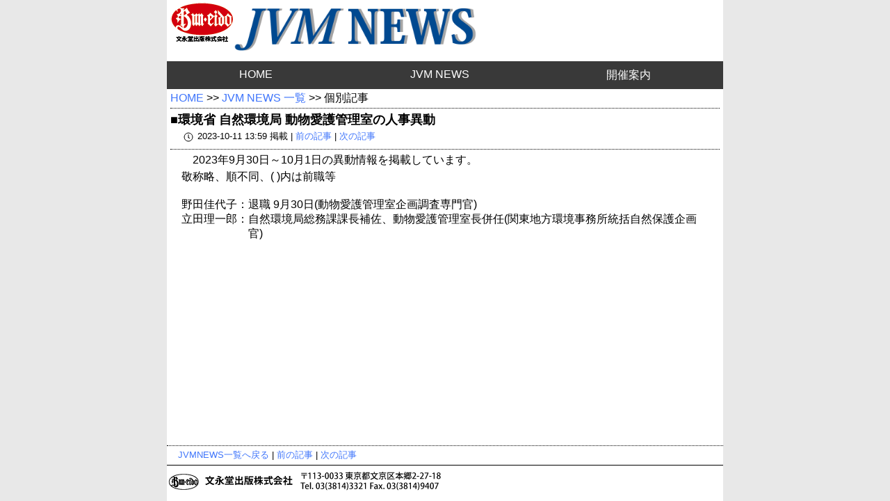

--- FILE ---
content_type: text/html; charset=UTF-8
request_url: https://buneido-shuppan.com/jvmnews/article/jvm20231011-006
body_size: 1793
content:
<!DOCTYPE html>
<html lang="ja">
<head>
<meta charset="UTF-8">
<meta name="viewport" content="width=device-width, initial-scale=1.0">
<title>JVM NEWS　獣医学関連 学会・業界情報 - 文永堂出版</title>
<link rel="icon" href="https://buneido-shuppan.com/favicon.ico">
<link rel="apple-touch-icon" href="https://buneido-shuppan.com/apple-touch-icon-152x152.png" sizes="152x152">
<link rel="icon" href="https://buneido-shuppan.com/android-chrome-192x192.png" sizes="192x192" type="image/png">
<meta http-equiv="Content-Style-Type" content="text/css" />
<link rel="stylesheet" href="https://use.fontawesome.com/releases/v5.7.2/css/all.css" integrity="sha384-fnmOCqbTlWIlj8LyTjo7mOUStjsKC4pOpQbqyi7RrhN7udi9RwhKkMHpvLbHG9Sr" crossorigin="anonymous">
<link rel="stylesheet" type="text/css" href="https://buneido-shuppan.com/css/ress.min.css" >
<link rel="stylesheet" type="text/css" href="https://buneido-shuppan.com/css/icono.min.css" >
<link rel="stylesheet" type="text/css" href="https://buneido-shuppan.com/css/jvmnews.css?20260120-0547" >
<meta http-equiv="content-script-type" content="text/javascript" >
<script type="text/javascript" src="https://buneido-shuppan.com/jscript/jquery-3.3.1.min.js" charset="UTF-8"></script>
<script type="text/javascript" src="https://buneido-shuppan.com/jscript/ecl.js" charset="UTF-8"></script>
<script type="text/javascript" src="https://buneido-shuppan.com/jscript/js_jvmnews.js" charset="UTF-8"></script>
<script type="text/javascript" src="https://buneido-shuppan.com/jscript/footerFixed.js" charset="UTF-8"></script>
<meta name="format-detection" content="telephone=no">
</head>
<body>
<div class="wrapper">
  <header class="header">
    <div class="bun_logo_innerwrapper"> <!-- IE11対策のflexbox用wrapper -->
      <h1 class="bun_logo">
        <div class="header_bunlogo_jvmnews">
          <a target="_top" href="https://buneido-shuppan.com/">
            <img alt="文永堂出版Sロゴ" src="https://buneido-shuppan.com/images/parts/bun_logo.gif" />
          </a>
        </div>
        <div class="header_logo_jvmnews">
          <img alt="JVMNEWSロゴ" src="https://buneido-shuppan.com/images/parts/jvmnews_logo.gif" />
        </div>
        <div class="navToggle">
            <span></span><span></span><span></span><span>menu</span>
        </div>
      </h1>
    </div><!-- /.bun_logo_innerwrapper -->
    <div class="bun_headnavi_innerwrapper"> <!-- IE11対策のflexbox用wrapper -->
      <nav class="globalMenuSp">
        <ul>
          <li><a href="https://buneido-shuppan.com/">HOME</a></li>
          <li><a href="https://buneido-shuppan.com/jvmnews">JVM NEWS</a></li>
          <li><a href="https://buneido-shuppan.com/jvmnews/information/kaisai">開催案内</a></li>
        </ul>
      </nav>
      <nav class="head_navi">
        <ul class="navbar">
          <li><a href="https://buneido-shuppan.com/">HOME</a></li>
          <li><a href="https://buneido-shuppan.com/jvmnews">JVM NEWS</a></li>
          <li><a href="https://buneido-shuppan.com/jvmnews/information/kaisai">開催案内</a></li>
        </ul>
      </nav> <!-- end of .head_navi -->
    </div><!-- /.bun_headnavi_innerwrapper -->
  </header> <!-- end of .ovflwHidden -->
  <main>
    <p class="str_location_topofmid"><a href="https://buneido-shuppan.com/">HOME</a> >> <a href="https://buneido-shuppan.com/jvmnews">JVM NEWS 一覧</a> >> 個別記事</p>

    <div class="container_article">
      <div class="container_article_headline">
        <h2>■環境省 自然環境局 動物愛護管理室の人事異動</h2>
        <p class="time_headline_article">
            <i class="icono-clock"></i>2023-10-11 13:59 掲載


 | <a href="https://buneido-shuppan.com/jvmnews/article/jvm20231011-005">前の記事</a> | <a href="https://buneido-shuppan.com/jvmnews/article/jvm20231012-001">次の記事</a>
          </p>
      </div>
      <div class="container_article_body">
          <div class="container_article_pic" id="container_article_pictures">
          </div><!-- /.container_article_pic -->
        <div class="article_text"><p class="indent1rem">2023年9月30日～10月1日の異動情報を掲載しています。</p>
<p>敬称略、順不同、( )内は前職等</p>
<ul class="top1rem">
  <li class="back-left6rem">野田佳代子：退職 9月30日(動物愛護管理室企画調査専門官)</li>
  <li class="back-left6rem">立田理一郎：自然環境局総務課課長補佐、動物愛護管理室長併任(関東地方環境事務所統括自然保護企画官)</li>
</ul>        </div><!-- /.article_text --> 
      </div><!-- /.container_article_body -->
    </div> <!-- /.container_article -->
  </main> <!-- end of #main -->
  <footer class="footer" id="footer">
    <p class="totop_in_footer"><a href="https://buneido-shuppan.com/jvmnews">JVMNEWS一覧へ戻る</a>
 | <a href="https://buneido-shuppan.com/jvmnews/article/jvm20231011-005">前の記事</a> | <a href="https://buneido-shuppan.com/jvmnews/article/jvm20231012-001">次の記事</a>    </p>
<p class="footer_logo"><img alt="文永堂出版ロゴ" src="https://buneido-shuppan.com/images/parts/footerlogo_01.gif" /><span class="dispno">東京都文京区本郷2-27-18</span></p>
  </footer><!-- end of #footer -->
</div> <!-- end of .wrapper  -->
</body>
</html>


--- FILE ---
content_type: text/css
request_url: https://buneido-shuppan.com/css/jvmnews.css?20260120-0547
body_size: 42497
content:
@charset "utf-8";

/* ******************************************************************
 * font.css
 * **************************************************************** */
/* 
 */
/* ******************************************************************
 * FONT比率の参考
 * 10px = 77%     11px = 85%     12px = 93%     13px = 100%
 * 14px = 108%    15px = 116%    16px = 123.1%  17px = 131%
 * 18px = 138.5%  19px = 146.5%  20px = 153.9%  21px = 161.6%
 * 22px = 167%    23px = 174%    24px = 182%    25px = 189%
 * 26px = 197%
 * 
 * **************************************************************** */

a {
    text-decoration:underline;
    outline:none;
}
a:link {
    text-decoration:none;
    color:#3f75fb;
}
a:visited {
    text-decoration:none;
    color:#3f75fb;
}
a:hover,a:active {
    text-decoration:none;
    color:#ff0000;
}
a img,:link img,:visited img {
    border:none;
}
/* delate dot boader of link for New Mozilla \*/
a {
    overflow:hidden; 
}
img,fieldset,abbr,acronym {
    border:0;
}

a{
  text-decoration: none;
}
a:hover{
  text-decoration: underline;
}

a[href$=".pdf"]::after{
  font-family: "Font Awesome 5 Free";
  margin-left: 0.5em;
  content:'\f1c1';
}

img {
  max-width: 100%;
  height: auto;
}

li {
  list-style-type: none;
}

li.type-disc {
  list-style-type: disc;
}

li.type-decimal {
  list-style-type: decimal;
}

/* ******************* */
/* Italic font 指定    */
/* ******************* */
i.font-gothic {
  font-family: "游ゴシック", YuGothic, "ヒラギノ角ゴ ProN W3", "Hiragino Kaku Gothic ProN", "ＭＳ Ｐゴシック", "MS PGothic", sans-serif;
  font-weight: 500;
  font-style: italic;
}

.dispno {
  display:none;
}

.emphasized_halted {
/*  font-style: italic; */
  font-weight: bold;
  color: #ff0000;
}

.strike_through {
  text-decoration: line-through;
}

.strike_through_red {
  text-decoration: line-through;
  color: red;
}

.font-ita {
  font-style: italic;
}

.font-ita-gothic {
  font-style: italic;
  font-family: "游ゴシック", YuGothic, "ヒラギノ角ゴ ProN W3", "Hiragino Kaku Gothic ProN", "ＭＳ Ｐゴシック", "MS PGothic", sans-serif;
  font-weight: 500;
}


.font-bold {
  font-weight: bold;
}

.font-ita-bold {
  font-style: italic;
  font-weight: bold;
}

.font-ita-bold-gothic {
  font-style: italic;
  font-weight: bold;
  font-family: "游ゴシック", YuGothic, "ヒラギノ角ゴ ProN W3", "Hiragino Kaku Gothic ProN", "ＭＳ Ｐゴシック", "MS PGothic", sans-serif;
}

.supText {
  font-size: 75.5%;
  vertical-align: top;
  position: relative;
  top: -0.1em;
}

.supText-bold {
  font-weight: bold;
  font-size: 75.5%;
  vertical-align: top;
  position: relative;
  top: -0.1em;
}

.supText-ita {
  font-style: italic;
  font-size: 75.5%;
  vertical-align: top;
  position: relative;
  top: -0.1em;
}

.supText-ita-bold {
  font-weight: bold;
  font-style: italic;
  font-size: 75.5%;
  vertical-align: top;
  position: relative;
  top: -0.1em;
}

.left0_5rem{
  padding-left: 0.5rem;
}

.back-left0_5rem{
  text-indent: -0.5rem;
  padding-left: 0.5rem;
}

.left1rem{
  padding-left: 1rem;
}

.back-left1rem{
  text-indent: -1rem;
  padding-left: 1rem;
}

.left2rem{
  padding-left: 2rem;
}

.back-left2rem{
  text-indent: -2rem;
  padding-left: 1rem;
}

.left3rem{
  padding-left: 3rem;
}

.left3_5rem{
  padding-left: 3.5rem;
}

.back-left3rem{
  text-indent: -3rem;
  padding-left: 3rem;
}

.left4rem{
  padding-left: 4rem;
}

.left4_25rem{
  padding-left: 4.25rem;
}

.left4_5rem{
  padding-left: 4.5rem;
}

.left4_75rem{
  padding-left: 4.75rem;
}

.left4_85rem{
  padding-left: 4.85rem;
}

.back-left4rem{
  text-indent: -4rem;
  padding-left: 4rem;
}

.back-left4_25rem{
  text-indent: -4.25rem;
  padding-left: 4.25rem;
}

.back-left4_5rem{
  text-indent: -4.5rem;
  padding-left: 4.5rem;
}

.back-left4_75rem{
  text-indent: -4.75rem;
  padding-left: 4.75rem;
}

.back-left4_85rem{
  text-indent: -4.85rem;
  padding-left: 4.85rem;
}

.left5rem{
  padding-left: 5rem;
}

.left5_5rem{
  padding-left: 5.5rem;
}

.back-left5rem{
  text-indent: -5rem;
  padding-left: 5rem;
}

.back-left5_5rem{
  text-indent: -5.5rem;
  padding-left: 5.5rem;
}

.left6rem{
  padding-left: 6rem;
}

.left6_5rem{
  padding-left: 6.5rem;
}

.back-left6rem{
  text-indent: -6rem;
  padding-left: 6rem;
}

.back-left6_5rem{
  text-indent: -6.5rem;
  padding-left: 6.5rem;
}

.left7rem{
  padding-left: 7rem;
}

.left7_5rem{
  padding-left: 7.5rem;
}

.left7_75rem{
  padding-left: 7.75rem;
}

.back-left7rem{
  text-indent: -7rem;
  padding-left: 7rem;
}

.back-left7_5rem{
  text-indent: -7.5rem;
  padding-left: 7.5rem;
}

.back-left7_75rem{
  text-indent: -7.75rem;
  padding-left: 7.75rem;
}

.left8rem{
  padding-left: 8rem;
}

.back-left8rem{
  text-indent: -8rem;
  padding-left: 8rem;
}

.left9rem{
  padding-left: 9rem;
}

.back-left9rem{
  text-indent: -9rem;
  padding-left: 9rem;
}

.left10rem{
  padding-left: 10rem;
}

.back-left10rem{
  text-indent: -10rem;
  padding-left: 10rem;
}

.left11rem{
  padding-left: 11rem;
}

.back-left11rem{
  text-indent: -11rem;
  padding-left: 11rem;
}

.left12rem{
  padding-left: 12rem;
}

.back-left12rem{
  text-indent: -12rem;
  padding-left: 12rem;
}

.back-left13rem{
  text-indent: -13rem;
  padding-left: 13rem;
}

.back-left14rem{
  text-indent: -14rem;
  padding-left: 14rem;
}

.back-left15rem{
  text-indent: -15rem;
  padding-left: 15rem;
}

.txtindent1rem{
  text-indent: 1rem;
}

.color_red {
  color: red;
}

span.color_red {
  color: red;
}

span.col-1_3rem {
  display: inline-block;
  width: 3rem;
  /* border: solid 1px; */
  vertical-align: top;
}

span.col_widht_calc_minus_3rem,
span.col_widht_calc_minus_3rem_back-left1rem {
  display: inline-block;
  width: calc(100% - 3rem);
  box-sizing: border-box; /* paddingとborderを幅に含める */
  vertical-align: top;
}

span.col_widht_calc_minus_3rem_back-left1rem {
  text-indent: -1.0rem;
  padding-left: 1.0rem;
}

span.col-1_3_5rem {
  display: inline-block;
  width: 3.5rem;
  /* border: solid 1px; */
  vertical-align: top;
}

span.col_widht_calc_minus_3_5rem,
span.col_widht_calc_minus_3_5rem_back-left1rem {
  display: inline-block;
  width: calc(100% - 3.5rem);
  box-sizing: border-box; /* paddingとborderを幅に含める */
  vertical-align: top;
}

span.col_widht_calc_minus_3_5rem_back-left1rem {
  text-indent: -1.0rem;
  padding-left: 1.0rem;
}

span.col-1_4rem {
  display: inline-block;
  width: 4rem;
  /* border: solid 1px; */
  vertical-align: top;
}

span.col_widht_calc_minus_4rem,
span.col_widht_calc_minus_4rem_back-left1rem {
  display: inline-block;
  width: calc(100% - 4rem);
  box-sizing: border-box; /* paddingとborderを幅に含める */
  vertical-align: top;
}

span.col_widht_calc_minus_4rem_back-left1rem {
  text-indent: -1.0rem;
  padding-left: 1.0rem;
}

span.col-1_4_5rem {
  display: inline-block;
  width: 4.5rem;
  /* border: solid 1px; */
  vertical-align: top;
}

span.col_widht_calc_minus_4_5rem,
span.col_widht_calc_minus_4_5rem_back-left1rem {
  display: inline-block;
  width: calc(100% - 4.5rem);
  box-sizing: border-box; /* paddingとborderを幅に含める */
  vertical-align: top;
}

span.col_widht_calc_minus_4_5rem_back-left1rem {
  text-indent: -1.0rem;
  padding-left: 1.0rem;
}

span.col-1_5rem {
  display: inline-block;
  width: 5rem;
  /* border: solid 1px; */
  vertical-align: top;
}

span.col_widht_calc_minus_5rem,
span.col_widht_calc_minus_5rem_back-left1rem {
  display: inline-block;
  width: calc(100% - 5rem);
  box-sizing: border-box; /* paddingとborderを幅に含める */
  vertical-align: top;
}

span.col_widht_calc_minus_5rem_back-left1rem {
  text-indent: -1.0rem;
  padding-left: 1.0rem;
}

span.col-1_5_5rem {
  display: inline-block;
  width: 5.5rem;
  /* border: solid 1px; */
  vertical-align: top;
}

span.col_widht_calc_minus_5_5rem,
span.col_widht_calc_minus_5_5rem_back-left1rem {
  display: inline-block;
  width: calc(100% - 5.5rem);
  box-sizing: border-box; /* paddingとborderを幅に含める */
  vertical-align: top;
}

span.col_widht_calc_minus_5_5rem_back-left1rem {
  text-indent: -1.0rem;
  padding-left: 1.0rem;
}

span.col-1_6rem {
  display: inline-block;
  width: 6rem;
  /* border: solid 1px; */
  vertical-align: top;
}

span.col_widht_calc_minus_6rem,
span.col_widht_calc_minus_6rem_back-left1rem {
  display: inline-block;
  width: calc(100% - 6rem);
  box-sizing: border-box; /* paddingとborderを幅に含める */
  vertical-align: top;
}

span.col_widht_calc_minus_6rem_back-left1rem {
  text-indent: -1.0rem;
  padding-left: 1.0rem;
}

span.col-1_6_5rem {
  display: inline-block;
  width: 6.5rem;
  /* border: solid 1px; */
  vertical-align: top;
}

span.col_widht_calc_minus_6_5rem,
span.col_widht_calc_minus_6_5rem_back-left1rem {
  display: inline-block;
  width: calc(100% - 6.5rem);
  box-sizing: border-box; /* paddingとborderを幅に含める */
  vertical-align: top;
}

span.col_widht_calc_minus_6_5rem_back-left1rem {
  text-indent: -1.0rem;
  padding-left: 1.0rem;
}

span.col-1_7rem {
  display: inline-block;
  width: 7rem;
  /* border: solid 1px; */
  vertical-align: top;
}

span.col_widht_calc_minus_7rem,
span.col_widht_calc_minus_7rem_back-left1rem {
  display: inline-block;
  width: calc(100% - 7rem);
  box-sizing: border-box; /* paddingとborderを幅に含める */
  vertical-align: top;
}

span.col_widht_calc_minus_7rem_back-left1rem {
  text-indent: -1.0rem;
  padding-left: 1.0rem;
}

span.col-1_7_5rem {
  display: inline-block;
  width: 7.5rem;
  /* border: solid 1px; */
  vertical-align: top;
}

span.col_widht_calc_minus_7_5rem,
span.col_widht_calc_minus_7_5rem_back-left1rem {
  display: inline-block;
  width: calc(100% - 7.5rem);
  box-sizing: border-box; /* paddingとborderを幅に含める */
  vertical-align: top;
}

span.col_widht_calc_minus_7_5rem_back-left1rem {
  text-indent: -1.0rem;
  padding-left: 1.0rem;
}

span.col-1_8rem {
  display: inline-block;
  width: 8rem;
  /* border: solid 1px; */
  vertical-align: top;
}

span.col_widht_calc_minus_8rem,
span.col_widht_calc_minus_8rem_back-left1rem {
  display: inline-block;
  width: calc(100% - 8rem);
  box-sizing: border-box; /* paddingとborderを幅に含める */
  vertical-align: top;
}

span.col_widht_calc_minus_8rem_back-left1rem {
  text-indent: -1.0rem;
  padding-left: 1.0rem;
}

span.col-1_8_5rem {
  display: inline-block;
  width: 8.5rem;
  /* border: solid 1px; */
  vertical-align: top;
}

span.col_widht_calc_minus_8_5rem,
span.col_widht_calc_minus_8_5rem_back-left1rem {
  display: inline-block;
  width: calc(100% - 8.5rem);
  box-sizing: border-box; /* paddingとborderを幅に含める */
  vertical-align: top;
}

span.col_widht_calc_minus_8_5rem_back-left1rem {
  text-indent: -1.0rem;
  padding-left: 1.0rem;
}

span.col-1_9rem {
  display: inline-block;
  width: 9rem;
  vertical-align: top;
}

span.col_widht_calc_minus_9rem,
span.col_widht_calc_minus_9rem_back-left1rem {
  display: inline-block;
  width: calc(100% - 9rem);
  box-sizing: border-box; /* paddingとborderを幅に含める */
  vertical-align: top;
}

span.col_widht_calc_minus_9rem_back-left1rem {
  text-indent: -1.0rem;
  padding-left: 1.0rem;
}

span.col-1_9_5rem {
  display: inline-block;
  width: 9.5rem;
  /* border: solid 1px; */
  vertical-align: top;
}

span.col_widht_calc_minus_9_5rem,
span.col_widht_calc_minus_9_5rem_back-left1rem {
  display: inline-block;
  width: calc(100% - 9.5rem);
  box-sizing: border-box; /* paddingとborderを幅に含める */
  vertical-align: top;
}

span.col_widht_calc_minus_9_5rem_back-left1rem {
  text-indent: -1.0rem;
  padding-left: 1.0rem;
}

span.col-1_10rem {
  display: inline-block;
  width: 10rem;
  vertical-align: top;
}

span.col_widht_calc_minus_10rem,
span.col_widht_calc_minus_10rem_back-left1rem {
  display: inline-block;
  width: calc(100% - 10rem);
  box-sizing: border-box; /* paddingとborderを幅に含める */
  vertical-align: top;
}

span.col_widht_calc_minus_10rem_back-left1rem {
  text-indent: -1.0rem;
  padding-left: 1.0rem;
}

span.col-1_10_5rem {
  display: inline-block;
  width: 10.5rem;
  /* border: solid 1px; */
  vertical-align: top;
}

span.col_widht_calc_minus_10_5rem,
span.col_widht_calc_minus_10_5rem_back-left1rem {
  display: inline-block;
  width: calc(100% - 10.5rem);
  box-sizing: border-box; /* paddingとborderを幅に含める */
  vertical-align: top;
}

span.col_widht_calc_minus_10_5rem_back-left1rem {
  text-indent: -1.0rem;
  padding-left: 1.0rem;
}

span.col-2_6rem {
  display: inline-block;
  width: 6rem;
  vertical-align: top;
}

span.col-2_10rem {
  display: inline-block;
  width: 10rem;
  vertical-align: top;
}

span.col-2_15rem {
  display: inline-block;
  width: 15rem;
  vertical-align: top;
}

span.col-2_20rem {
  display: inline-block;
  width: 20rem;
  vertical-align: top;
}

span.col-2_25rem {
  display: inline-block;
  width: 25rem;
  vertical-align: top;
}

span.col-2_30rem {
  display: inline-block;
  width: 30rem;
  vertical-align: top;
}

span.col-2_35rem {
  display: inline-block;
  width: 35rem;
  vertical-align: top;
}

span.col-2_40rem {
  display: inline-block;
  width: 40rem;
  vertical-align: top;
}

span.col-2_45rem {
  display: inline-block;
  width: 45rem;
  vertical-align: top;
}

span.col-2_50rem {
  display: inline-block;
  width: 50rem;
  vertical-align: top;
}

span.col-2_55rem {
  display: inline-block;
  width: 55rem;
  vertical-align: top;
}

span.col-2_60rem {
  display: inline-block;
  width: 60rem;
  vertical-align: top;
}

span.col-2_inline {
  display: inline-block;
  vertical-align: top;
}

span.text-indent0 {
  text-indent: 0;
}

/*------------- FontAwesome用 ---------------------------------*/
.fb:before
{
  font-family: 'Font Awesome 5 Free';
  padding-right: 5px;
}

.fb-sellsy:before
{
  content: '\f213';
  color: #0174C8 ;
}

.fb-square:before
{
  content: '\f0c8';
  color: #0174C8 ;
}

span.fontexcel a::before{
/*  font-family: FontAwesome; */
  font-family: "Font Awesome 5 Free";
  content: '\f1c3'; /*\f1c3*/
/*  font-weight:bold; */
/*  font-size: 18px; */
/*  color: #3f98ef; */
  color: #217346; /* 33,115,70; */
}

/*------------- icono用 ---------------------------------*/
.icono-clock {
  transform: scale(0.5);
}

/*------------- body ---------------------------------*/
body , html {
  height: 100%;
}

body {
  font-size: 16px;
  font-family: "Hiragino Kaku Gothic ProN", "ヒラギノ角ゴ ProN W3", "メイリオ", Meiryo, "ＭＳ Ｐゴシック", "MS PGothic", sans-serif;
  background-color: #e8e8e8;
}
/*------------- wrapper ---------------------------------*/
div.wrapper {
  background-color: #fff;
  /* background-color: #ffebcd; */
  /* background:url(../images/parts/wrap_bg_003.gif) repeat-y; */
  /* width: 800px; */
  max-width: 800px;
  margin: 0 auto;
  text-align: left;
  position:relative;

  /* min-height: 100%; */
  /* height: 100%; */

  /* footerを常に最下部に固定するため */
  display: flex;
  flex-direction: column;
  min-height: 100vh;
}

/* footer固定用 IE6対策 IE6は子セレクタ「>」を無視する */
/* IE6用の値を書いた後に、IE以外用の値を子セレクタを使って書く */
/* モダンブラウザでは#wrrapの高さをautoに */

body > .wrapper {
  height: auto;
}

/*------------- topへリンク ----------------------------*/

#page_top{
  width: 55px;
  height: 55px;
  position: fixed;
  right: 5px;
  bottom: 50px;

/*  background: #3f98ef; */
  background: #666;
  opacity: 0.6;
  border-radius: 25%;
}
#page_top a{
  position: relative;
  display: block;
  width: 55px;
  height: 55px;
  text-decoration: none;
}
#page_top a::before{
/*  font-family: FontAwesome; */
  font-family: "Font Awesome 5 Free";
/*  content: '\f102'; */
  content: '\f062';
  font-weight:bold;
  font-size: 18px;
/*  color: #3f98ef; */
  color: #fff;
  position: absolute;
  width: 25px;
  height: 25px;
  top: -25px;
  bottom: 0;
  right: 0;
  left: 0;
  margin: auto;
  text-align: center;
}
#page_top a::after{
  content: 'PAGE\aTOPへ';
  white-space: pre;
  font-size: 9px;
  line-height: 125%;
  color: #fff;
  position: absolute;
  top: 25px;
  bottom: 0;
  right: 0;
  left: 0;
  margin: auto;
  text-align: center;
/*  color: #3f98ef; */
}

@media screen and (min-width: 768px) {
  #page_top{
    width: 90px;
    height: 90px;
  }

  #page_top a{
    width: 90px;
    height: 90px;
  }

  #page_top a::before{
    font-size: 25px;
    top: -40px;
  }

  #page_top a::after{
    font-size: 13px;
    top: 45px;
  }

}
/*------------- footer ---------------------------------*/
footer {
  margin-top: auto; /* footerを常に最下部に固定するため */
  /* border-top: 1px solid #000; */
}

p.totop_in_footer {
  border-top: 1px dotted #000;
/*  border-bottom: 1px solid #000; */
  padding-left: 1rem;
  padding-top: 5px;
  padding-bottom: 5px;
  font-size: 0.8rem;
}

p.footer_logo {
  border-top: 1px solid #000;
}


/*------------- header logo ---------------------------------*/
.bun_logo_innerwrapper {
  display:flex;
}

h1.bun_logo {
  display:flex;
  align-content:flex-end;
  padding: 3px 5px 1px 5px;
}

div.header_bunlogo_jvmnews {
  flex: 0 1 91px;
}

div.header_bunlogo_book {
  flex: 0 1 200px;
}

div.header_logo_jvmnews {
  margin: 0;
  margin-right: 47px;
  padding: 0;
  max-width: 350px;
  flex: 1 1 auto;
}

div.header_menu-btn {
  background: grey;
  padding: 5px 5px;
  flex: 0 0 50px;
/*  display: block; */
  width: 50px;
  height: 50px;
/*  border: 1px solid #000; */
  border-radius: 10px;
/*  align-items: center; */
/*  transform: scale(1.33); */
/*	padding: 10px 0;
	border-radius: 4px;
	background: url(../images/hamburger.png) no-repeat center center;
	background-size: contain;
 */
}

/*------------- （スマホ用の）グローバルナビ用 ----------------------------- */

/* 参考 HTML 
<nav class="globalMenuSp">
    <ul>
        <li><a href="#">Menu1</a></li>
        <li><a href="#">Menu2</a></li>
        <li><a href="#">Menu3</a></li>
        <li><a href="#">Menu4</a></li>
        <li><a href="#">Menu5</a></li>
    </ul>
</nav>
*/

/* （グローバルナビ用）CSS 装飾用とメニューそのものを見えない位置に配置する内容となっています。 */

nav.globalMenuSp {
    position: fixed;
    z-index: 2;
    top: 0;
    left: 0;
    background: #fff;
    color: #000;
    text-align: center;
    transform: translateY(-100%);
    transition: all 0.6s;
    width: 100%;
}

nav.globalMenuSp ul {
    background: #ccc;
    margin: 0 auto;
    padding: 0;
    width: 100%;
}

nav.globalMenuSp ul li {
    font-size: 1.1em;
    list-style-type: none;
    padding: 0;
    width: 100%;
    border-bottom: 1px dotted #333;
}

/* 最後はラインを描かない */
nav.globalMenuSp ul li:last-child {
    padding-bottom: 0;
    border-bottom: none;
}

nav.globalMenuSp ul li a {
    display: block;
    color: #000;
    padding: 1em 0;
}

/* このクラスを、jQueryで付与・削除する */
nav.globalMenuSp.active {
    transform: translateY(0%);
}

/* ハンバーガー用）HTML */
/* 次に、ハンバーガー用のHTMLとCSSです。*/
/* spanタグを用い、タップ前の「三本ライン」を作ります。*/

/* 参考 HTML
<div class="navToggle">
    <span></span><span></span><span></span><span>menu</span>
</div>
*/

/*（ハンバーガー用）*/

.navToggle {
    display: block;
    position: fixed;    /* bodyに対しての絶対位置指定 */
    right: 5px;
    top: 5px;
    width: 42px;
    height: 51px;
    cursor: pointer;
    z-index: 3;
    background: #666;
    text-align: center;
}
 
.navToggle span {
    display: block;
    position: absolute;    /* .navToggleに対して */
    width: 30px;
    border-bottom: solid 3px #eee;
    -webkit-transition: .35s ease-in-out;
    -moz-transition: .35s ease-in-out;
    transition: .35s ease-in-out;
    left: 6px;
}
 
.navToggle span:nth-child(1) {
    top: 9px;
}
 
.navToggle span:nth-child(2) {
    top: 18px;
}
 
.navToggle span:nth-child(3) {
    top: 27px;
}
 
.navToggle span:nth-child(4) {
    border: none;
    color: #eee;
    font-size: 9px;
    font-weight: bold;
    top: 34px;
}

/*（タップした後）CSS */
/* タップした後の「X」の形とするためのCSSです。*/
/* transform というプロパティを使用します。 */

/* 最初のspanをマイナス45度に傾ける */
.navToggle.active span:nth-child(1) {
    top: 18px;
    left: 6px;
    -webkit-transform: rotate(-45deg);
    -moz-transform: rotate(-45deg);
    transform: rotate(-45deg);
}

/* 2番目と3番目のspanを45度に傾ける */
.navToggle.active span:nth-child(2),
.navToggle.active span:nth-child(3) {
    top: 18px;
    -webkit-transform: rotate(45deg);
    -moz-transform: rotate(45deg);
    transform: rotate(45deg);
}

@media screen and (min-width: 768px) {

  .header-logo {
    padding: 20px 0;
    width: 200px;
    height: 46px;
  }

  div.header_bunlogo_book {
    flex: 0 1 auto;
  }

  div.header_logo_jvmnews {
    margin: 0;
  }

  nav.globalMenuSp {
     display: none;
  }

  div.navToggle {
     display: none;
  }

  _:lang(x)::-ms-backdrop, .header {
    /* background-color: #e8e8e8; */
    max-height: 138px;
    /* justify-content: flex-start; */
    /* color: blue; */
    /* border-top: 1px dotted #000; */
  } /* IE11    */
}

/* ------------------------------------------ */

.header_menu-btn i {
  border: 1px solid #000;
  border-radius: 10px;
}

.hamburger {
  padding: 5px 0;
  border: 1px solid #fff;
  border-radius: 4px;
  width: 40px;
  height: 40px;
  background: url(../images/parts/hamburger.png) no-repeat center center;
  background-size: contain;
}

/*------------- header_navi ------------------------------*/
.bun_headnavi_innerwrapper {
  display:block;
}

nav {
  background: #393939;
}

nav.head_navi{
  padding: 0px 5px;
  background: #393939;
}

.navbar {
  display: none;
  list-style-type: none;
}

.navbar a {
  display: block;
  padding: 0.6rem 0;
  color: #fff;
  text-decoration: none;
}
.navbar a:hover {
  background: #c84040;
}

@media screen and (min-width: 768px) {

	.header_menu-btn {
		display: none;
	}

	.navbar {
		display: flex !important;
	}
	.navbar li {
		flex: 1 1 auto;
		text-align: center;
	}
	.navbar a.nav-current {
		background: #c84040;
	}

  _:lang(x)::-ms-backdrop, .bun_headnavi_innerwrapper {
    /* display: flex; */
    background-color: #fff;
  }

}

/*------------- main ------------------------------*/
main {
  padding: 0px 5px;
}

.str_location_topofmid {
  padding: 3px 0px 3px 0px;
  font-size: 1.0rem;
}

/*------------- jvmnews article ------------------------------*/
.one_article {
  font-size: 1.0rem;
  border-top: 1px dotted #000;
  padding-top: 5px;
}

p.str_location_topofmid {
  border-top: 1px solid #000;
}


.str_location_topofmid + .one_article { /* 「+」で同じ階層のすぐ後の要素にのみ適用 */
  border-top: 1px solid #000;
}

.one_article h2 {
  font-size: 1.0rem;
  text-indent:-1.0rem;
  padding-left: 1.0em;
  padding-top: 3px;
  padding-right: 10px;

  margin-block-start: 0;
  margin-block-end: 0;
}

.pic_headline_article {
  width: 80px;
  padding-top: 0px;
  padding-left: 3px;
  display: none;
}

.pic_headline_article > img { /* 「>」で子要素にのみ適用 （1つ下の階層の子要素にのみ） */
  width:auto;
  height:auto;
  max-width:80px;
  max-height:58px;
}
.time_headline_article {
  font-size: 0.8rem;;
  line-height: 0.8rem;
  text-align: right;
/*  height: 0.8rem; */
  padding: 0;
  padding-right: 10px;
  margin: 0;
}

.sche_headline_article {
  font-size: 1.0rem;;
  line-height: 1.0rem;
  text-align: left;
/*  height: 0.8rem; */
  padding: 0;
  padding-left: 1.0rem;
  padding-bottom: 5px;
}

@media screen and (min-width: 768px) {
  p.str_location_topofmid {
    border-top: 0;
  }

  _:lang(x)::-ms-backdrop, p.str_location_topofmid {
    /* justify-content: flex-start; */
    /* color: blue; */
    border-top: 1px dotted #000;
  } /* IE11    */

  .one_article {
    display: flex !important;
  }

  .one_article:first-child {
    border-top: 1px solid #000;
  }

  .pic_headline_article {
    width: 80px;
    max-height:58px;
    /* display: block; */
    display: table-cell; /*上下中央*/
    text-align: center; /*左右中央*/
    vertical-align: middle; /*上下中央*/
  }

  .one_article h2 {
    font-size: 1.2rem;
    text-indent:-1.2rem;
    padding-left: 1.2rem;
  }

}

/*------------- jvmnews 個別記事 ------------------------------*/

.container_article {
  padding-bottom: 1rem;
}

.container_article p.indent1rem{
  text-indent: 1rem;
}

.container_article p.indent0_5rem{
  text-indent: 0.5rem;
}

.container_article p.top1rem-indent1rem{
  padding-top: 1rem;
  text-indent: 1rem;
}

.container_article p.top1rem-indent1rem-right{
  padding-top: 1rem;
  text-indent: 1rem;
  text-align: right;
}

.container_article p.back-left1rem{
  text-indent: -1rem;
  padding-left: 1.0rem;
}

.container_article ol.pad,
.container_article ul.pad {
  display: block;
  padding-top: 0.5rem;
  padding-right: 0.8rem;
  padding-bottom: 0.5rem;
  padding-left: 1.5rem;
}

.container_article ol.pad-left1rem,
.container_article ul.pad-left1rem,
.container_article ol.pad-left2rem,
.container_article ul.pad-left2rem,
.container_article ol.pad-left2_5rem,
.container_article ul.pad-left2_5rem,
.container_article ol.pad-left3_5rem,
.container_article ul.pad-left3_5rem,
.container_article ol.pad-left4_5rem,
.container_article ul.pad-left4_5rem,
.container_article ol.pad-left5_5rem,
.container_article ul.pad-left5_5rem,
.container_article ol.pad-left6_5rem,
.container_article ul.pad-left6_5rem {
  display: block;
  padding-top: 0.5rem;
  padding-right: 0.8rem;
  padding-bottom: 0.5rem;
  padding-left: 2.5rem;
}

.container_article ol.pad-left1rem,
.container_article ul.pad-left1rem {
  padding-left: 1rem;
}

.container_article ol.pad-left2rem,
.container_article ul.pad-left2rem {
  padding-left: 2rem;
}

.container_article ol.pad-left3_5rem,
.container_article ul.pad-left3_5rem {
  padding-left: 3.5rem;
}

.container_article ol.pad-left4_5rem,
.container_article ul.pad-left4_5rem {
  padding-left: 4.5rem;
}

.container_article ol.pad-left5_5rem,
.container_article ul.pad-left5_5rem {
  padding-left: 5.5rem;
}

.container_article ol.pad-left6_5rem,
.container_article ul.pad-left6_5rem {
  padding-left: 6.5rem;
}

.container_article ol.padtopbot_0rem,
.container_article ul.padtopbot_0rem{
  padding-top: 0;
  padding-bottom: 0;
}

.container_article ol.pad > li { /* 「>」で子要素にのみ適用 （1つ下の階層の子要素にのみ） */
  list-style-type: decimal;
}

/* olのデフォルトの番号を非表示にし、カウンターをリセット */
.container_article ol.pad_odd_padtop_0_25,
.container_article ol.pad_odd_padtop_0_25_continue {
  list-style: none;

  display: block;
  padding-top: 0.5rem;
  padding-right: 0.8rem;
  padding-bottom: 0.5rem;
  padding-left: 0rem;

}

.container_article ol.pad_odd_padtop_0_25_continue > li.reset22 {
  counter-reset: list-item 22;
}

.container_article ol.pad_odd_padtop_0_25 {
  counter-reset: list-item;
}

.container_article ol.pad_odd_padtop_0_25 li:nth-child(odd),
.container_article ol.pad_odd_padtop_0_25_continue li:nth-child(odd) {
  padding-top: 0.25rem;
  counter-increment: list-item;
}

.container_article ol.pad_odd_padtop_0_25_continue li:first-child {
  counter-increment: list-item 0;
}

/* 番号を表示（liの前にカウンターの値を挿入）*/
.container_article ol.pad_odd_padtop_0_25 li:nth-child(odd)::before,
.container_article ol.pad_odd_padtop_0_25_continue li:nth-child(odd)::before {
  content: counter(list-item) ". ";
}

.container_article ol.pad_odd_padtop_0_25 li:nth-child(even),
.container_article ol.pad_odd_padtop_0_25_continue li:nth-child(even){
  padding-top: 0rem;
  counter-increment: list-item 0;
}

/* 番号を表示（liの前にカウンターの値を挿入）*/
.container_article ol.pad_odd_padtop_0_25 li:nth-child(even)::before,
.container_article ol.pad_odd_padtop_0_25_continue li:nth-child(even)::before {
  content: "　";
}

.container_article ol.pad_odd_padtop_0_25 li.nodisc,
.container_article ol.pad_odd_padtop_0_25_continue li.nodisc {
  list-style-type: none;
}

.container_article ol.pad-left1rem > li,
.container_article ol.pad-left2rem > li,
.container_article ol.pad-left2_5rem > li,
.container_article ol.pad-left3_5rem > li,
.container_article ol.pad-left4_5rem > li,
.container_article ol.pad-left5_5rem > li,
.container_article ol.pad-left6_5rem > li { /* 「>」で子要素にのみ適用 （1つ下の階層の子要素にのみ） */
  list-style-type: decimal;
}

.container_article ul.pad > li { /* 「>」で子要素にのみ適用 （1つ下の階層の子要素にのみ） */
  list-style-type: disc;
}

.container_article ul.pad-left1rem > li,
.container_article ul.pad-left2rem > li,
.container_article ul.pad-left2_5rem > li,
.container_article ul.pad-left3_5rem > li,
.container_article ul.pad-left4_5rem > li,
.container_article ul.pad-left5_5rem > li,
.container_article ul.pad-left6_5rem > li { /* 「>」で子要素にのみ適用 （1つ下の階層の子要素にのみ） */
  list-style-type: disc;
}

.container_article ol.pad > li.nodisc,
.container_article ol.pad-left1rem > li.nodisc,
.container_article ol.pad-left2rem > li.nodisc,
.container_article ol.pad-left2_5rem > li.nodisc,
.container_article ol.pad-left3_5rem > li.nodisc,
.container_article ol.pad-left4_5rem > li.nodisc,
.container_article ol.pad-left5_5rem > li.nodisc,
.container_article ol.pad-left6_5rem > li.nodisc,
.container_article ul.pad > li.nodisc,
.container_article ul.pad-left1rem > li.nodisc,
.container_article ul.pad-left2rem > li.nodisc,
.container_article ul.pad-left2_5rem > li.nodisc,
.container_article ul.pad-left3_5rem > li.nodisc,
.container_article ul.pad-left4_5rem > li.nodisc,
.container_article ul.pad-left5_5rem > li.nodisc,
.container_article ul.pad-left6_5rem > li.nodisc { /* 「>」で子要素にのみ適用 （1つ下の階層の子要素にのみ） */
    list-style-type: none;
}

.container_article ol.pad_in_list,
.container_article ul.pad_in_list {
  display: block;
  padding-top: 0;
  padding-right: 0.8rem;
  padding-bottom: 0;
  padding-left: 1.5rem;
}

.container_article ol.pad_in_list > li {
  list-style-type: decimal;
}
.container_article ul.pad_in_list > li {
  list-style-type: disc;
}

.container_article ol.pad_in_list > li.nodisc,
.container_article ul.pad_in_list > li.nodisc {
  list-style-type: none;
}

.container_article ol.li_padtop_0_25 > li,
.container_article ul.li_padtop_0_25 > li {
  padding-top: 0.25rem;
}

.container_article ol.li_padtop_0_25 > li:first-child, 
.container_article ul.li_padtop_0_25 > li:first-child {
  padding-top: 0;
}

div.container_article_headline {
  border-top: 1px dotted #000;
  border-bottom: 1px dotted #000;
  padding-top: 8px;
}

.container_article_body .article_text ul li.padtop_0_25{
  padding-top: 0.25rem;
}

.container_article_body .article_text ul li.left0_5rem{
  padding-left: 0.5rem;
}

.container_article_body .article_text ul li.back-left0_5rem{
  text-indent: -0.5rem;
  padding-left: 0.5rem;
}

.container_article_body .article_text ul li.left1rem{
  padding-left: 1.0rem;
}

.container_article_body .article_text ul li.indent1rem{
  text-indent: 1rem;
}

.container_article_body .article_text ul li.back-left1rem{
  text-indent: -1rem;
  padding-left: 1.0rem;
}

.container_article_body .article_text ul li.left1_5rem{
  padding-left: 1.5rem;
}

.container_article_body .article_text ul li.back-left1_5rem{
  text-indent: -1.5rem;
  padding-left: 1.5rem;
}

.container_article_body .article_text ul li.left1_5rem_back-left0_5rem{
  text-indent: -0.5rem;
  padding-left: 1.5rem;
}

.container_article_body .article_text ul li.left2rem{
  padding-left: 2.0rem;
}

.container_article_body .article_text ul li.back-left2rem{
  text-indent: -2rem;
  padding-left: 2rem;
}

.container_article_body .article_text ul li.left2rem_back-left1rem{
  text-indent: -1rem;
  padding-left: 2rem;
}

.container_article_body .article_text ul li.back-left2_5rem{
  text-indent: -2.5rem;
  padding-left: 2.5rem;
}

.container_article_body .article_text ul li.left3rem{
  padding-left: 3.0rem;
}

.container_article_body .article_text ul li.back-left3rem{
  text-indent: -3rem;
  padding-left: 3rem;
}

.container_article_body .article_text ul li.left3rem_back-left1rem{
  text-indent: -1rem;
  padding-left: 3rem;
}

.container_article_body .article_text ul li.back-left3_5rem{
  text-indent: -3.5rem;
  padding-left: 3.5rem;
}

.container_article_body .article_text ul li.left4rem{
  padding-left: 4.0rem;
}

.container_article_body .article_text ul li.back-left4rem{
  text-indent: -4rem;
  padding-left: 4rem;
}

.container_article_body .article_text ul li.left4rem_back-left1rem{
  text-indent: -1rem;
  padding-left: 4rem;
}

.container_article_body .article_text ul li.left5rem_back-left4_45rem{
  text-indent: -4.45rem;
  padding-left: 5rem;
}

.container_article_body .article_text ul li.left5rem_back-left4_5rem{
  text-indent: -4.5rem;
  padding-left: 5rem;
}

.container_article_body .article_text ul li.left5rem_back-left4rem{
  text-indent: -4rem;
  padding-left: 5rem;
}

.container_article_body .article_text ul li.left5rem{
  padding-left: 5.0rem;
}

.container_article_body .article_text ul li.back-left5rem{
  text-indent: -5rem;
  padding-left: 5rem;
}

.container_article_body .article_text ul li.left5_5rem_back-left4_5rem{
  text-indent: -4.5rem;
  padding-left: 5.5rem;
}

.container_article_body .article_text ul li.back-left5_5rem{
  text-indent: -5.5rem;
  padding-left: 5.5rem;
}

.container_article_body .article_text ul li.left6_5rem_back-left5_5rem{
  text-indent: -5.5rem;
  padding-left: 6.5rem;
}

.container_article ol.top0rem_bot0rem,
.container_article ul.top0rem_bot0rem {
  padding-top: 0;
  padding-bottom: 0;
}

.container_article ol.top0_5rem,
.container_article ul.top0_5rem {
  padding-top: 0.5rem;
}

.container_article ol.top1rem,
.container_article ul.top1rem {
  padding-top: 1rem;
}

.container_article li > ol,
.container_article li > ul {
  padding-top: 0rem;
  padding-bottom: 0rem;
}


.container_article_headline h2 {
  margin: 0;
  padding: 0;
  padding-left: 1.1rem;
/*  border: 1px solid #000; */
  font-size: 1.1rem;
  text-indent:-1.1rem;
  line-height: 1.1rem;
  vertical-align: middle;
}
.container_article_headline p {
  font-size: 1.2rem;
  font-weight: bold;
  line-height: 1.2rem;
  border: 1px solid #000;
  padding: 0;
  margin: 0;
}

.container_article_headline p.time_headline_article {
  margin: 0;
  padding: 0;
  padding-left: 0.8rem;
  padding-top: 0.2rem;
  padding-bottom: 0.2rem;
  font-size: 0.8rem;
  font-weight: normal;
  line-height: 0.8rem;
/*  border: 1px solid #000; */
  border: 0;
  text-align: left;
  text-indent:0;
}

p.time_headline_article .icono-clock {
  margin: 0px;
}

.container_article .container_article_body {
  padding: 0px 1rem 0px 1rem;
}

.container_article_body {
  display: flex;
  flex-direction:column-reverse;
  overflow-wrap: break-word;
}

.container_article_body .article_text{
  margin: 0;
  padding: 0;
  padding-top: 5px;
  word-wrap : break-word;
  overflow-wrap : break-word;
  line-break: strict;
/*  overflow:hidden; */
}

.container_article_body .article_text h3 {
  margin: 0;
  padding: 0;
  padding-top: 1rem;
/*  padding-left: 1.1rem; */
/*  border: 1px solid #000; */
/*  text-indent:-1.1rem; */
  font-weight: bold;
  font-size: 1.0rem;
  line-height: 1.1rem;
  vertical-align: middle;
}

.container_article_body .article_text > h3.padtop0_5rem { /* 「>」で子要素にのみ適用 （1つ下の階層の子要素にのみ） */
  padding-top: 0.5rem;
}
.container_article_body .article_text p{
  padding-bottom: 3px;
}

.container_article_body .article_text p.padtopbot_0rem{
  padding-top: 0px;
  padding-bottom: 0px;
}

.container_article_body .article_text p.padbot_0rem{
  padding-bottom: 0px;
}

.container_article_body .article_text > p.padtop1rem { /* 「>」で子要素にのみ適用 （1つ下の階層の子要素にのみ） */
  padding-top: 1rem;
}

.container_article_body .article_text > p.top1rem { /* 「>」で子要素にのみ適用 （1つ下の階層の子要素にのみ） */
  padding-top: 1rem;
}

.container_article_body .article_text > p.padtop0_5rem { /* 「>」で子要素にのみ適用 （1つ下の階層の子要素にのみ） */
  padding-top: 0.5rem;
}

.container_article_body .article_text > p.top0_5rem { /* 「>」で子要素にのみ適用 （1つ下の階層の子要素にのみ） */
  padding-top: 0.5rem;
}

.container_article_body .article_text > p.padleft1rem { /* 「>」で子要素にのみ適用 （1つ下の階層の子要素にのみ） */
  padding-left: 1rem;
}

.container_article_body .article_text > p.padleft2rem { /* 「>」で子要素にのみ適用 （1つ下の階層の子要素にのみ） */
  padding-left: 2rem;
}


.container_article_body .article_text p:last-child{
  padding-bottom: 0;
}

.container_article_body .article_text p.list_title{
  padding-bottom: 0px;
}

.container_article_body .article_text p.list_title2nd{
  padding-top: 0.5rem;
  padding-bottom: 0px;
}

.container_article_body .article_text p.list_title_top1rem{
  padding-top: 1rem;
  padding-bottom: 0px;
}

.container_article_body .article_text p.list_title + ul{ /* 「+」で同じ階層のすぐ後の要素にのみ適用 */
  padding-top: 0px;
}

.container_article_body .article_text p.list_title + ol{
  padding-top: 0px;
}

.container_article_body .article_text p.list_title_top1rem + ul, 
.container_article_body .article_text p.list_title_top1rem + ol{ /* 「+」で同じ階層のすぐ後の要素にのみ適用 */
  padding-top: 0px;
}

.container_article_body .article_text table {
  border-collapse: collapse; /* 隣り合うセルの線を結合 */
  border: solid 1px #000;
}
.container_article_body .article_text table.kachikueisei-shuho_oie td,
.container_article_body .article_text table.kachikueisei-shuho_oie th {
  padding-left: 0.3rem;
  padding-right: 0.3rem;
  border-bottom: solid 1px #000;
  line-break: strict;
}

.container_article_body .article_text table.kachikueisei-shuho_juikei tr,
.container_article_body .article_text table.kachikueisei-shuho_juikei td,
.container_article_body .article_text table.kachikueisei-shuho_juikei th {
  text-align: right;
  padding-left: 0.3rem;
  padding-right: 0.3rem;
  border-right: solid 1px #000;
  border-bottom: solid 1px #000;
  line-break: strict;
}

.container_article_body .article_text table.kachikueisei-shuho_juikei th.lefthead {
  text-align: right;
  border-right: double 3px; /* 右側の線 */
}

.container_article_body .article_text table.kachikueisei-shuho_juikei th.lefthead_top {
  text-align: center;
  border-right: double 3px; /* 右側の線 */
}

.container_article_body .article_text table.kachikueisei-shuho_juikei tr.sotsugyosha {
  border-top: double 3px #000;
  border-bottom: double 3px #000;
}

.container_article_pic {
  padding-top: 7px;
  margin: 0 auto;
}

.article_pic {
  display: block;
  border: 1px solid #000;
  border-bottom: 0;
  margin: 0px;
/*  margin-bottom: 0px; */
  padding: 5px;
}

/* :only-of-type { /* 親要素の中で他の要素（<ul>や<h3>など）があっても、指定の子要素だけは一つしかない場合に適用される */

/* .article_pic:nth-child(n + 2) { */ /* 2個目以降の子要素 */
/*  border-top: 0; */
/* } */

.article_pic:last-child {
  margin-bottom: 0px;
  border-bottom: 1px solid #000;
}

.article_pic img{
  display: block;
  margin: 0 auto;
  max-height: 280px;
}

.article_pic p {
  margin: 0;
  padding: 3px 5px;
  font-size: 0.8rem;
  text-align: left;
}

@media screen and (min-width: 768px) {

  .container_article_body {
    display: block !important;
    overflow:hidden;
  }

  .container_article_body .article_text{
    padding-right: 10px;
  }

  .container_article_pic {
    float: right;
    max-width: 40%;
    margin-left: 10px;
    margin-bottom: 5px;
  }

  .article_pic {
    display: block;
    margin: 0 auto;
  }

  .article_pic img{
    display: block;
    margin: 0 auto;
  }

}
/*=========================================== */
/* 開催案内       */
/*=========================================== */
div.mid_info_article {
  background-color: #fff;
/*  border: 0; */
  border-top: solid 1px #000;
  margin: 0;
/*  margin-bottom: 3px; */
  padding: 5px 0px 0px 5px;
  line-height: 1.5em;
  text-align:center;
}

div.mid_info_article .br_media::before {
  content: "\A";
  white-space: pre;
}

@media screen and (min-width: 768px) {

  div.mid_info_article .br_media::before {
    content: "";
    white-space: normal;
  }
}

div.mid_info_article div.innerbox {
  text-align:left;
  border-top: dotted 1px #000;
  overflow:hidden;
  word-wrap : break-word;
  overflow-wrap : break-word;
}

div.mid_info_article h3 {
/*  width: 75%; */
  font-size: 1.2rem;
/*  font-weight: normal; */
  margin: 0 auto;
/*  margin-top: 10px; */
/*  margin-bottom: 15px; */
/*  border: solid 1px #ff0000; */
/*  display:inline-block; */
/*  *display:inline; */
/*  zoom:1; */
  text-align:center;
}

div.mid_info_article p.kaisai_date,
div.mid_info_article p.kaisai_headline,
div.mid_info_article p.kaisai_content {
/*  border: solid 1px #ff0000; */
  font-size: 1rem;
/*  width: 500px; */
/*  margin: 0 auto; */
  margin: 0;
  padding: 0 0 0 5px;
  text-align:left;
}

div.mid_info_article p.kaisai_headline {
  font-size: 1.1rem;
  font-weight: bold;
  margin : 0;
  padding : 10px 0 0 0;
}

div.mid_info_article p.kaisai_content, div.mid_info_article ul.kaisai_content {
  margin : 0;
  padding : 0 0 10px 0;
  word-break: break-all;
}

/* generic class */
.parent_overflow_auto {
 overflow: auto;
}

.inline-block-element_widht_100percent {
  display: inline-block;
  width: 100%; /* 親要素の幅いっぱいに広げる */
  box-sizing: border-box; /* paddingとborderを幅に含める */
}

.inline-block-element_widht_calc_minus_5_5rem,
.inline-block-element_widht_calc_minus_5_5rem_back-left1rem {
  display: inline-block;
  width: calc(100% - 5.5rem);
  box-sizing: border-box; /* paddingとborderを幅に含める */
  vertical-align: top;
}

.inline-block-element_widht_calc_minus_5_5rem_back-left1rem {
  text-indent: -1.0rem;
  padding-left: 1.0rem;
}

.vertical-align_top {
  vertical-align: top;
}


--- FILE ---
content_type: text/javascript
request_url: https://buneido-shuppan.com/jscript/js_jvmnews.js
body_size: 1463
content:
/* ハンバーガーメニューをタップすることでactiveクラスを付与/削除するjQueryのスクリプト。*/

$(function() {
    $('.navToggle').click(function() {
        $(this).toggleClass('active');

        if ($(this).hasClass('active')) {
            $('.globalMenuSp').addClass('active');
        } else {
            $('.globalMenuSp').removeClass('active');
        }
    });

    $(document).ready(function(){
/*      $('#container_article_pictures:empty').remove(); */
        $("div.container_article_pic").each(function () {
            //空白かどうかを判断
            if ($(this).html().trim().length === 0) 
                //空白を削除
                $(this).remove();
        });

//    if(document.URL.match(/\/information\/kaisai/)) {
//    // URLにhogeが含まれる時に実行する処理を記述する
//        $('div.header_logo_jvmnews').children('img').attr('src','https://buneido-shuppan.com/images/parts/jvminformation_top_logo.png');
//    }

    });

    var pagetop = $('#page_top');
    pagetop.hide();
    $(window).scroll(function () {
        if ($(this).scrollTop() > 100) {  //100pxスクロールしたら表示
            pagetop.fadeIn();
        } else {
            pagetop.fadeOut();
        }
    });
    pagetop.click(function () {
        $('body,html').animate({
            scrollTop: 0
        }, 500); //0.5秒かけてトップへ移動
        return false;
    });

});
